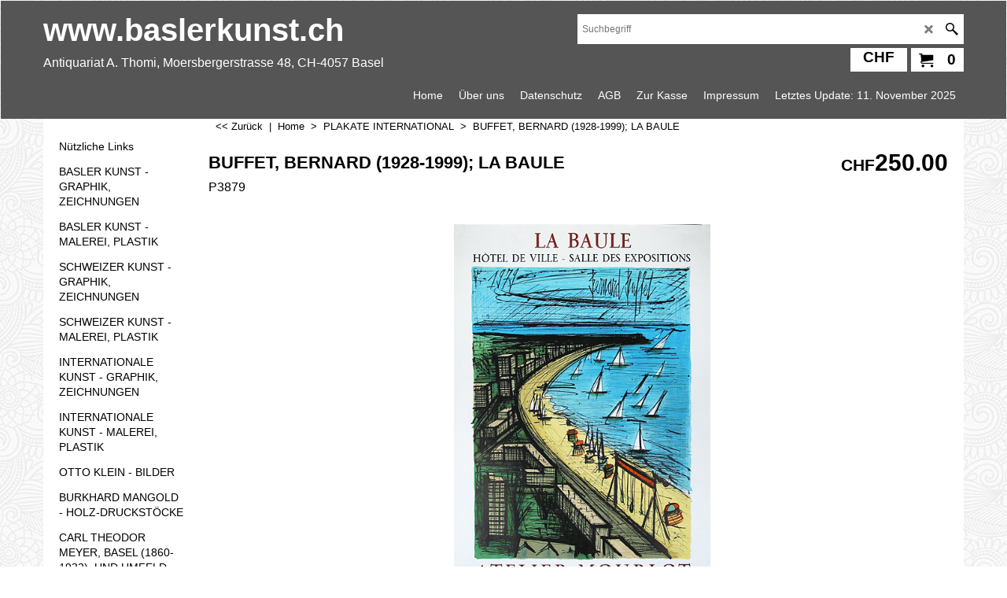

--- FILE ---
content_type: application/javascript
request_url: https://baslerkunst.ch/contents/de/d164__01.js?lmd=f
body_size: 2220
content:
var tf=(this.name=='dynLoad'?parent.tf:this),core;
//<!--BEGIN_C78E91C8-61BA-447e-B459-F6FE529C7724-->
var LMD='45983.502083';
//<!--END_C78E91C8-61BA-447e-B459-F6FE529C7724-->
if(tf.nametag.get('sig')==tf.wssig||this.name=='price'||this.name=='dynLoad'||tf.content.isInSF()){
var _prc=[,
'[base64]',
'[base64]',
'[base64]',
'[base64]',
'[base64]',
'[base64]',
'[base64]',
'[base64]',
'[base64]',
'[base64]',
'[base64]',
'[base64]',
'[base64]',
'[base64]',
'[base64]',
'[base64]',
'[base64]',
'[base64]',
'[base64]',
'[base64]',
'[base64]',
'[base64]',
'[base64]',
'[base64]',
'[base64]',
'[base64]',
'[base64]',
'[base64]',
'[base64]',
'[base64]',
'[base64]',
'[base64]',
'[base64]',
'[base64]',
'[base64]',
'[base64]'];
var qsStkQry='qry=P3873,545,768,546,P3542,496,P3668,550,P3808,548,547,P4223,549,P3527,P3538,P4830,417,148,P3580,311,P3916,126,994,992,991,P4981,P3512,111,110,108,718,116,P5013,P5011,P3879,543,P3735,716,P4321,P3888,888,P3733,P3711,P5007,336,333,P5000,892,P4576,P4003,P4450,720,P5065,P3897,254,858,P5010,859,747,332,971,P3809,302,409,161,P4971,P3905,766,P5009,250,P4996,P5001,678,P3911,P3910,P3909,306,P5023,722,338,P4291,107,P4907,109,968,P3914,P4637,P4288,P5003,300,717,235,233,527,P4993,160,P4014,P3666,339,P3564,357,136,P3748,P4906,P3734,730,326,P3562,P4756,330,&h=15541D8FD2124C2E071857B7989B4CE87F155544&id=8FBBB48072079932EFABBDA963E3CD6D12B058AF'.split('&h=');
qsStkQry=qsStkQry[0].replace(/\+/g,'%2b').replace(/&/g,'%26')+'&h='+qsStkQry[1];
tf.content.dynLoadPrice('de/d164__01',_prc,true,tf.isInSF()?null:function(id){if(tf.core.endload)tf.core.endload(id);else {try{if(parent.endload)parent.endload(id);}catch(e){}}},tf.wm.jfile('d164__01.js'),qsStkQry);
}
function checkpagedate(){
var p=tf.content;
if(p&&typeof(p.LMD)=='string'&&p.LMD!=''&&'d164__01.js'.replace(/(_|\.js)/g,'')==tf.wm.jfile(p.location.href).replace(/(_|\.html)/g,'')){
if(LMD!=p.LMD)p.location.replace(tf.wm.url('d164_01.html',LMD,1));
}else setTimeout("checkpagedate()",200);
}
if(this.name!='dynamic'&&this.name!='dynLoad'){checkpagedate();}
var loaded=true;
// Version tag, please don't remove
// $Revision: 33330 $
// $HeadURL: svn://localhost/ShopFactory/branches/V14_60/bin/SFXTemplates/Themes/SFX-GIF-AA_bey-col/Pages/SFX-Content_1/prices.js $

--- FILE ---
content_type: application/javascript
request_url: https://baslerkunst.ch/contents/date.js?lmd=29493497
body_size: 206
content:
// <script>
lmd['index']='45983.704525';
lmd['core']='45983.704167';
lmd['extra']='45983.502083';
lmd['contactus']='45983.502083';
lmd['lang']='44470.522917';
lmd['index1holder']='45983.504167';
lmd['index2holder']='45983.504167';
lmd['grey']='45983.704167';
lmd['conf']='45983.704167';
lmd['cload']='45983.502083';
lmd['pconfirm']='45983.502083';
lmd['ordertotal']='45983.503472';
lmd['orderterms']='45983.503472';
lmd['clearterms']='45983.502083';
lmd['optinout']='0.0';
lmd['minicartholder']='45983.502083';
lmd['switchcurrencyholder']='45983.502083';
lmd['searchholder']='45983.704167';
if(tf.sfSession)tf.sfSession.id=lmd['index'];
if(tf.sfPersist)tf.sfPersist.id=lmd['index'];
// </script>
// $Revision: 42776 $// $HeadURL: svn://localhost/ShopFactory/branches/V14_60/bin/Common%20Files/parseLang/date.js $

--- FILE ---
content_type: application/javascript
request_url: https://baslerkunst.ch/shared_files/menu_scroller.js?lmd=f
body_size: 1179
content:
var ms_ontimer=[];
function ms_on(id,or,w,h,oldw,oldh,el,t){
var d=tf.content.document;
function getbtn(id,dir,oldn,n){var imgprefix=(typeof(tf.isEntryPage)!='undefined'&&tf.isEntryPage?(tf.lang!=tf.baseLang?'../':'')+'contents':'..');return '<span id="ms_'+dir+'" onMouseDown="tf.utils.ms_set('+oldn+','+n+',8,20);" onMouseUp="tf.utils.ms_set('+oldn+','+n+',3,20);" onMouseover="tf.utils.ms_set('+oldn+','+n+');tf.utils.ms_'+dir+'(\''+id+'\')" onMouseout="tf.utils.ms_stop(\''+dir+'\')"><i class="icon-arrow-'+dir+'" style="width:24px;height:24px;display:inline-block;text-align:center;font-weight:bold;line-height:24px;vertical-align:text-bottom;font-size:2em;"></i></span>';}
function reattach(id,children){var el=d.getElementById('ms_'+id);if(el)for(var n=0,num=children.length;n<num;n++)el.appendChild(children[n]);}
function gen(id,el,elHTML){
var children=[];
for(var n=0,nn=0,num=el.childNodes.length;n<num;n++){if(el.childNodes[nn].nodeType==1&&el.childNodes[nn].nodeName!='SCRIPT')children.push(d.body.appendChild(el.childNodes[nn]));else nn++;}
el.innerHTML=elHTML;
if(tf.isFF){clearTimeout(ms_ontimer[id]);ms_ontimer[id]=setTimeout(function(){reattach(id,children);},50);}
else reattach(id,children);
}
if(or=='h'){
var btnPrev=getbtn(id,'left',oldw,w-52),btnNext=getbtn(id,'right',oldw,w-52);
gen(id,el,'<table border=0 cellpadding=0 cellspacing=0 width='+w+'"><tr><td valign=middle><div style="position:relative;width:'+(w-52)+'px;line-height:'+h+';overflow:hidden"><div id="ms_'+id+'" style="position:relative;left:0;width:'+(oldw)+'px;"></div></div></td><td valign=middle>'+btnPrev+btnNext+'</td></tr></table>');
}
else{
if(!tfc.mfhObj){
var elPar=el.offsetParent;
if(elPar.currentStyle)var pos=elPar.currentStyle.position;
else var pos=d.defaultView.getComputedStyle(elPar, '').position;
h-=(pos=='absolute'?el.offsetTop:elPar.offsetTop);
}
var btnPrev=getbtn(id,'up',oldh,h-26),btnNext=getbtn(id,'down',oldh,h-26);
gen(id,el,'<div style="height:'+h+';"><div style="position:relative;height:'+(h-26)+'px;overflow:hidden"><div id="ms_'+id+'" style="position:relative;top:'+t+'px;height:'+(oldh+oldh-h)+'px;"></div></div><div style="text-align:center;white-space:nowrap;">'+btnPrev+'&nbsp;'+btnNext+'</div></div>');
}}
function ms(id,w,h,dd) {
var d=tf.content.document,or='h',oldw,oldh,top=0,el=null,ret=false;
if(typeof(id)!='undefined')el=d.getElementById(id);
if(el){
var elMS=d.getElementById('ms_'+id);
if(elMS){
try{top=elMS.offsetTop;}catch(e){}
for(var n=0,nn=0,cnt=elMS.childNodes.length;n<cnt;n++)if(elMS.childNodes[nn].nodeType==1&&elMS.childNodes[nn].nodeName!='SCRIPT')el.appendChild(elMS.childNodes[nn]);else nn++;
for(var m=cnt-nn,n=0,cnt=el.childNodes.length-m;n<cnt;n++){el.removeChild(el.childNodes[0]);}
}
if(!isNaN(w)&&w>0)or='h';if(!isNaN(h)&&h>0)or='v';
var el2=el.childNodes;
if(dd){for(var n=0;n<el2.length;n++){if(el2[n].nodeName!='SCRIPT'&&el2[n].nodeType==1){el2=el2[n];break;}}}else{el2=el;}
oldw=el2.scrollWidth;oldh=el2.scrollHeight;
el.style.visibility='visible';
if((oldw>w&&w>0)||(oldh>h&&h>0)){ms_done=1;ms_on(id,or,w,h,oldw,oldh,el,top);}
if(typeof(ms_done)=='undefined')ms_done=1;else ms_done++;
ret=true;
}
else{setTimeout('ms("'+id+'",'+w+','+h+','+dd+')',100);}
return ret;
}
// $Revision: 43642 $
// $HeadURL: svn://3d3-p432/ShopFactory/branches/V14_60/bin/SFXTemplates/shared_files/menu_scroller.js $


--- FILE ---
content_type: application/javascript
request_url: https://baslerkunst.ch/contents/lang_de.js?lmd=45983.704525
body_size: 6273
content:
// <script>
if(typeof(t)=='undefined') var t=this;
t.LD_ACCEPT="Akzeptieren";
t.LD_ADD="In den Korb";
t.LD_ADDED_TO_BASKET="wird in den Warenkorb gelegt";
t.LD_ADD_MORE="Mehr kaufen";
t.LD_AND_GET=" und Sie erhalten ";
t.LD_ASK_DETAILS="Auf der nächsten Seite werden Sie um Ihre persönlichen Daten gebeten.";
t.LD_AVAILABILITY="Verfügbarkeit";
t.LD_BACK="Zurück";
t.LD_BACK_LEVEL="Zurück";
t.LD_BACK_TO_TOP="Zurück zum Anfang";
t.LD_BASEPRICE="Grundpreis";
t.LD_BASEPRICE_RESULT="%% %% = %%";
t.LD_BUY="Kaufen Sie ";
t.LD_BUY_AND_GET_FREE="%% %% kaufen und %% %% kostenlos erhalten";
t.LD_BUY_FOR="%% %% kaufen für je %% %%.";
t.LD_BUY_FOR_ONLY="%% %% für nur %% jeweils %%.";
t.LD_BUY_MORE_AND_GET_FREE="%% %% mehr kaufen und %% %% kostenlos erhalten";
t.LD_BUY_MORE_FOR_ONLY="%% %% mehr für nur %% jeweils %%.";
t.LD_BUY_NOW="Jetzt kaufen";
t.LD_CALCULATE="Berechnen";
t.LD_CANCEL="Abbrechen";
t.LD_CHANGE="Ändern";
t.LD_CHECKBASKET="Warenkorb";
t.LD_CHECKOUT="Wählen Sie ein Bestimmungsland";
t.LD_CHECKOUT_BOTTOM_TEXT="";
t.LD_CHECKOUT_PROGRESS_1="Herstellung einer sicheren Verbindung zur Kasse";
t.LD_CHECKOUT_PROGRESS_2="Überprüfung der Sicherheit Ihrer Verbindung";
t.LD_CHECKOUT_PROGRESS_3="Weiterleitung Ihrer Bestellung zur Kasse";
t.LD_CHECKOUT_SHORT="Zur Kasse";
t.LD_CHECKOUT_TOP_TEXT="Scrollen Sie nach unten zur Kasse.";
t.LD_CHOOSE_OPTIONS="Sie haben Optionen für dieses Produkt nicht gewählt.\n Soll es trotzdem in den Warenkorb?";
t.LD_CITY="Stadt";
t.LD_CLICKHERE="Zoom";
t.LD_CLICKHERETOTRANSLATE="Hier klicken um Übersetzung einzugeben";
t.LD_COMMERCIAL="Firmenadresse";
t.LD_COMPANYNAME="Firmenname";
t.LD_CONTINUE_SHOPPING="Weiter einkaufen";
t.LD_COOKIEPRIVACY_DESCRIPTION="Die unten aufgeführten Cookies werden auf unserer Website verwendet und können Sie als Einzelperson verfolgen. Sie können diese Cookies deaktivieren, indem Sie auf die Schaltfläche unterhalb der Liste klicken.";
t.LD_COOKIEPRIVACY_TITLE="Cookies ablehnen";
t.LD_COULDNT_GET_CURRENCY="Aufgrund von Verbindungsproblemen konnten die Wechselkurse leider nicht ermittelt werden.";
t.LD_COUNTRY="Land ";
t.LD_COUNTY="Kreis";
t.LD_CREATEDWITH="- Verursacht mit";
t.LD_CURRENCY_ONLINE="Währungs-Umrechnung funktioniert nur, wenn Sie mit dem Internet verbunden sind. Sind Sie verbunden?";
t.LD_CURRENCY_WARNING="Die automatische Währungsberechnung macht das Umrechnen in andere Währungen einfach. Währungen werden montags bis freitags (in den USA) einmal täglich auf den neuesten Stand gebracht. Die Bezahlung erfolgt in der Währung des Geschäftes. Die Genauigkeit der Umrechnungskalkulation wird nicht garantiert.";
t.LD_CURRENT_ORDER_TOTAL="Der aktuelle Gesamtbetrag Ihrer Bestellung beträgt:";
t.LD_CUSTOMER_EMAIL="Kunden-eMail";
t.LD_DELETE="Löschen";
t.LD_DEMO_ALERT="Shops, die mit der Demo-Version von ShopFactory erstellt wurden, sind online nicht funktionstüchtig. Bitte registrieren Sie ShopFactory auf http://www.shopfactory.com/";
t.LD_DESCRIPTION="Beschreibung";
t.LD_DESKTOP_MODE="Desktop-Modus";
t.LD_DIRECTORY="Index";
t.LD_DISCOUNTED_TO="reduziert auf";
t.LD_DISCOUNT_APPLIES="Preis reduziert";
t.LD_DONT_SHOW_PAGE=" Diese Seite nicht mehr anzeigen ";
t.LD_EAN="EAN:";
t.LD_EDIT="Editieren";
t.LD_EMAIL="Email";
t.LD_EMAIL_FRIEND="Produkt empfehlen";
t.LD_EMAIL_ORDERS="Email (Bestellungen)";
t.LD_EMAIL_TO_FRIEND_BODY=" Hi!\nHier klicken, um das Produkt näher anzuschauen: %%\nViele Grüße";
t.LD_EMAIL_TO_FRIEND_SUBJECT="Empfehlung: \"%%\"";
t.LD_ENTERYOURDETAILS="Ihre Angaben";
t.LD_ENTER_SHOP="Bevor Sie dieses Produkt kaufen können, müssen Sie das Geschäft aufrufen. Wollen Sie das Geschäft aufrufen?";
t.LD_ENTER_VALID_POSTCODE="Geben Sie bitte eine gültige Postleitzahl ein.";
t.LD_ERROR="Fehler";
t.LD_EX="exkl.";
t.LD_EXAMPLE="Beispiel";
t.LD_EX_TOTAL_TAX="exkl. MWST";
t.LD_FAVORITE="Favoriten";
t.LD_FAVOURITES_CONFIRM="Produkt zu Favoriten hinzugefügt.";
t.LD_FAV_MESSAGE="Sie können Ihre bevorzugten Produkte in diese Abteilung mit den Favoritentasten einfügen.";
t.LD_FILTERSEARCH="Erweiterte Suche";
t.LD_FIRST_NAME="Vorname";
t.LD_FORGOT_PASSWORD="Passwort vergessen?...";
t.LD_FREE=" kostenlos";
t.LD_FREE_PRODUCT="+ kostenloses Produkt ";
t.LD_FREE_QUANTITY="+ kostenlose Anzahl ";
t.LD_GOTOCHECKOUT="Zur Kasse gehen";
t.LD_HOME="Home ";
t.LD_HOUSE_NUMBER="Hausnummer";
t.LD_IACCEPTTHE="Ich akzeptiere die";
t.LD_INC="inkl.";
t.LD_INCREASE_ORDER_TOTAL="Dieses Produkt wird den Gesamtbetrag wie folgt erhöhen:";
t.LD_INC_TOTAL_TAX="inkl. MWST";
t.LD_IN_CASE_WE_HAVE_TO_CONTACT_YOU="Falls wir Rückfragen zu Ihrer Bestellung haben.";
t.LD_ITEMADDEDTOBASKET="Produkt im Warenkorb";
t.LD_ITEMS="Artikel";
t.LD_JS_ENABLED="Dieses Shop-System verwendet Frames und JavaScript und benötigt daher einen Browser der Version 3 oder höher.";
t.LD_KEYWORDS="Schlüsselwörter";
t.LD_LAST_NAME="Nachname";
t.LD_LINK_COPIED_SUCCESSFULLY="Link copied successfully";
t.LD_LOADING="Bitte gedulden Sie sich einen Moment, während wir laden...";
t.LD_LOAD_BASKET="Wollen Sie Ihren Warenkorb vom letzten Besuch wieder herstellen?";
t.LD_LOCATION_TYPE="Bitte wählen Sie Ihr Bestimmungsland";
t.LD_LOGIN="Login";
t.LD_LOGOUT="Abmelden";
t.LD_LONGERDESCRIPTION="Lange Beschreibung";
t.LD_MANUFACTURER="Hersteller";
t.LD_MAXLENGTH="Höchstzahl erlaubter Buchstaben : %%";
t.LD_MAX_ORD_QTY="Die Höchstbestellmenge für dieses Produkt ist:";
t.LD_MENU="Menu";
t.LD_MINICART_CLOSEDETAILS="Schließen";
t.LD_MINICART_MOREDETAILS="Mehr Details";
t.LD_MIN_ORD_QTY=" Die Mindestbestellmenge für dieses Produkt ist:";
t.LD_MOBILE_MODE="Handy-Modus";
t.LD_MORE="Mehr";
t.LD_MORE_AND_GET=" mehr und Sie erhalten ";
t.LD_MUST_HAVE_GLOBECHARGE="Der Händler muss einen GlobeCharge Konto besitzen.";
t.LD_MUST_LOGIN="Bitte melden Sie sich an, um diese Aktion durchzuführen.";
t.LD_MYBASKET="Mein Korb";
t.LD_NEXT="Weiter";
t.LD_NOMATCHES="Die Suche war leider ergebnislos.";
t.LD_NOSCRIPT_ENABLE="Anstellen:";
t.LD_NOSCRIPT_ENTERSHOP="Hier klicken um einzutreten";
t.LD_NOTHANKS="Nein Danke";
t.LD_NO_ITEMS_IN_BASKET="Ihr Warenkorb ist leer.";
t.LD_NO_ITEMS_IN_FAVORITES="Keine Artikel auf der Favoritenseite vorhanden.";
t.LD_OK="OK";
t.LD_OPTIONS="Options";
t.LD_OPTIONSANDCHOICES="Options and Choices";
t.LD_OPTIONS_INCLUDED="Inklusive Optionen";
t.LD_OPTION_ERROR_FIELDS="Bitte zuerst die folgende(n) Option(en) für dieses Produkt wählen:";
t.LD_OPTION_PRICE_ADD="(+%%)";
t.LD_OPTION_PRICE_INCLUDED="Inklusiv";
t.LD_OPTION_PRICE_SUBTRACT="(-%%)";
t.LD_OPTOUT="Ablehnen";
t.LD_OR="oder";
t.LD_ORDER_COMPANY="Firmenname";
t.LD_ORDER_COUNTRY="Land";
t.LD_ORDER_COUNTY="Kreis";
t.LD_ORDER_EMAIL="Email";
t.LD_ORDER_ERROR="Fehler";
t.LD_ORDER_ERROR_FIELDS="Die folgenden Felder müssen ausgefüllt werden";
t.LD_ORDER_FAX="Fax";
t.LD_ORDER_MAX="Die Höchstbestellzahl ist";
t.LD_ORDER_MIN="Die Mindestbestellzahl ist ";
t.LD_ORDER_NOTICE="Ihre Nachricht an uns";
t.LD_ORDER_PHONE="Telefon";
t.LD_ORDER_STATE="Bundesland";
t.LD_ORDER_STREET="Straße";
t.LD_ORDER_ZIP="PLZ";
t.LD_PASSWORD="Passwort";
t.LD_PAYMENT_METHOD="Zahlungsmethode";
t.LD_PAYMENT_SURCHARGE="Zahlungszuschlag";
t.LD_PHPSEARCH_ONLY_WHEN_PUBLISHED="Um die Vorschau zu beschleunigen funktioniert die Suchfunktion nur, wenn Ihre Website veröffentlicht wurde.";
t.LD_PICK_CURRENCY="Wählen Sie Ihre Währung";
t.LD_PICK_LANGUAGE="Wählen Sie Ihre Sprache";
t.LD_PREVIOUS="Zurück";
t.LD_PRICE="Preis";
t.LD_PRICEINTRO_FROM="Von";
t.LD_PRICEINTRO_JUST="Nur";
t.LD_PRICEINTRO_NOWONLY="Jetzt nur";
t.LD_PRICEINTRO_ONLY="Nur";
t.LD_PRICESHAVECHANGED_REVIEW="Ihr Warenkorb ist abgelaufen. Bitte füllen Sie bitte Ihren Warenkorb wieder aus.";
t.LD_PRODUCTDELIVERYTIME="Lieferzeit:";
t.LD_PRODUCTFEATURES="Product Features";
t.LD_PRODUCTMOREIMAGES_CLICKHERE="Mehr Bilder...";
t.LD_PRODUCTS="Produkte";
t.LD_PRODUCT_CLICKHERE="Mehr Infos";
t.LD_PRODUCT_SHIPPING_DENIED="Some products are not allowed to be shipped to the destination country. Please remove the products from the basket.";
t.LD_PURCHASE_PRICE="Verkaufspreis";
t.LD_QUANTITY="Anzahl ";
t.LD_QUANTITY_DISCOUNT="Mengenrabatt";
t.LD_RECOMMENDEDPRODUCTS="Kunden, die diesen Artikel gekauft haben, kauften auch:";
t.LD_RELATEDPRODUCTS="Verwandte Produkte";
t.LD_REMEMBER_BASKET_CONFIRMATION="Der Inhalt Ihres Warenkorbs wird in einer kleinen Datei (Cookie) auf Ihrem Rechner gespeichert.\nDie Datei ist nur für Benutzer Ihres Rechners zugreifbar.\nSind Sie damit einverstanden?";
t.LD_REMEMBER_CART="Meinen Warenkorb nicht vergessen";
t.LD_REQUESTQUOTE="Ein Angebot anfordern";
t.LD_REQUESTSAMPLE="Ein Muster anfordern";
t.LD_RESET="Reset";
t.LD_RESIDENTIAL="Privatadresse";
t.LD_RESULTS="Ergebnis";
t.LD_REVIEWANDSENDORDER="Bestellung absenden";
t.LD_REVIEWS="Reviews";
t.LD_REVIEW_CART="Review cart";
t.LD_SALUTATION="Anrede";
t.LD_SEARCH="Suche";
t.LD_SEARCHING="Stichwortsuche";
t.LD_SEARCHINGHEAD="Auf der Suche ...";
t.LD_SEARCHPHRASE="Suchbegriff";
t.LD_SEARCH_ADVANCEDFORM="Erweiterte Suche";
t.LD_SEARCH_ADVANCED_OPTIONS="Erweiterte Suchoptionen";
t.LD_SEARCH_ALL="Alle";
t.LD_SEARCH_ALLCATEGORIES="Alle Kategorien";
t.LD_SEARCH_ALLDETAILS="Alle Produkte";
t.LD_SEARCH_ASCENDING="Aufsteigend";
t.LD_SEARCH_BRAND="Marke";
t.LD_SEARCH_CATALOGNUMBER="Katalognummer";
t.LD_SEARCH_CLASSIC="Klassisch";
t.LD_SEARCH_CLOSE="Schließen";
t.LD_SEARCH_DESCENDING="Absteigend";
t.LD_SEARCH_DISPLAYSTYLE="Stil anzeigen";
t.LD_SEARCH_ENTER2CHARACTERS="Enter at least 2 characters for searching";
t.LD_SEARCH_EXAMPLE="Suche nach: Rot<BR>\nTreffer: Einträge mit dem Wort \"rot\"<BR><BR>Suche nach: Rot Schuhe<BR>Treffer: Einträge mit sowohl dem Wort \"rot\" als auch dem Wort \"Schuhe\"<BR>\n<BR>Suche nach: \"Rote Schuhe\"<BR>Treffer: Einträge mit der Wendung \"rote Schuhe\"<BR><BR>Suche nach: Rot Schuhe -Puma<BR>\nTreffer: Einträge mit sowohl dem Wort \"rot\" als auch dem Wort \"Schuhe\", aber NICHT dem Wort \"Puma\"<BR><BR>Suche nach: Rot Schuhe +Puma<BR>\nTreffer: Einträge mit den Wörtern \"rot\", \"Schuhe\" und \"Puma\"<BR><BR>Suche nach: \"Rote Schuhe\" +Puma<BR>\nTreffer: Einträge mit der Wendung \"rote Schuhe\" und dem Wort \"Puma\"<BR><BR>Andere Beispiele:<BR>\nRot Schuhe -Puma -Nike -Star<BR>Rot Schuhe +Puma +Nike +star<BR>Rot Schuhe +Puma +Nike -breit -lauf<BR>";
t.LD_SEARCH_FINDPARTIALMATCH="Teiltreffer finden";
t.LD_SEARCH_FINDTOOLTIP="Suche nach den oben ausgewählten Kriterien durchführen";
t.LD_SEARCH_FOR="Suche nach";
t.LD_SEARCH_HELP="Hilfe";
t.LD_SEARCH_INVALIDKEYWORD="Diese Suche ist ungültig. Es muss mindestens ein Wort für die Suche eingegeben werden.";
t.LD_SEARCH_IN_FOR="Suche %% nach";
t.LD_SEARCH_LIMITTO="Einschränken auf";
t.LD_SEARCH_LIST="Liste";
t.LD_SEARCH_MAXIMUMPRICE="Höchstpreis";
t.LD_SEARCH_MINIMUMPRICE="Mindestpreis";
t.LD_SEARCH_MOREDETAILS="Mehr Details ...";
t.LD_SEARCH_NOMOREFOUND="Keine weiteren Suchergebnisse vorhanden";
t.LD_SEARCH_NORESULTS="Keine Suchergebnisse vorhanden";
t.LD_SEARCH_NUMRESULTS="Anzahl der Suchergebnisse pro Seite";
t.LD_SEARCH_ONLYSHOWSPECIALS="Nur besonderes anzeigen";
t.LD_SEARCH_PRODUCTS="Produkte";
t.LD_SEARCH_PRODUCTTITLE="Produktname";
t.LD_SEARCH_REINDEXMSG="Wir sind gerade dabei, die Suchindizes neu aufzubauen. Bitte versuchen Sie es in ein paar Minuten erneut. Dies wird nur kurze Zeit in Anspruch nehmen.";
t.LD_SEARCH_RELEVANCE="Bester Treffer";
t.LD_SEARCH_RESULTSFROM="Ergebnisse von ";
t.LD_SEARCH_RESULTSOF="von";
t.LD_SEARCH_RESULTSTO="bis";
t.LD_SEARCH_SECONDS="Seconds";
t.LD_SEARCH_SELECTIONUNAVAILABLE="Diese Auswahl ist in Kombination mit Ihren übrigen Parametern nicht verfügbar. Sollen die übrigen Parameter angepasst werden, damit Sie diesen auswählen können?";
t.LD_SEARCH_SHOWALL="Alles anzeigen";
t.LD_SEARCH_SHOWRESULTS="Jetzt filtern";
t.LD_SEARCH_SORTBY="Sortiert nach";
t.LD_SEARCH_SPECIALS="Spezial-Angebote";
t.LD_SEARCH_THUMBNAIL="Vorschaubild";
t.LD_SEARCH_TOOMANYRESULTS="Zu viele Treffer gefunden. Grenzen Sie Ihre Suchkriterien bitte ein.";
t.LD_SEARCH_TOTALRESULTS="Gesamtergebnisse";
t.LD_SEARCH_WEBSITECONTENTS="Webseiteninhalt";
t.LD_SEARCH_WITHIN="Suche innerhalb von";
t.LD_SEARCH_WORDTOCOMMON="Nach diesem Wort kann nicht gesucht werden, weil es zu häufig vorkommt. Versuchen Sie es bitte mit einem anderen Suchwort oder einer anderen Wortkombination.";
t.LD_SEARCH_YOUSEARCHEDFOR_POST=" in ";
t.LD_SEARCH_YOUSEARCHEDFOR_PRE="Ihre Suche war nach ";
t.LD_SECURE_CHECKOUT="Zur Kasse";
t.LD_SELECT="Auswählen";
t.LD_SELECTEDOPTIONS="Gewählte Option(en):";
t.LD_SELECT_COUNTRY="Land wählen";
t.LD_SELECT_COUNTY="Kreis wählen";
t.LD_SELECT_PAYMENT_METHOD="Zahlungsmethode auswählen";
t.LD_SELECT_PAYMENT_METHOD_TEXT="Geben Sie auf den nächsten Seiten Adresse und Zahlungsdetails ein.";
t.LD_SELECT_SHIPPING_LOCATION="Wählen Sie ein Bestimmungsland";
t.LD_SELECT_SHIPPING_METHOD="Bitte wählen Sie eine Versandweise";
t.LD_SELECT_SHIPPING_TYPE="Versandweise wählen";
t.LD_SELECT_STATE="Bundesland wählen";
t.LD_SHIPPING_CHARGES="Versand";
t.LD_SHIPPING_DETAILS="Versandangaben";
t.LD_SHIPPING_DETAILS_TEXT="Wohin und wie soll das geliefert werden?";
t.LD_SHOPPING_CART="Einkaufswagen";
t.LD_SHOP_BY_CATEGORY="Shop nach Kategorie";
t.LD_SHOP_MUST_BE_PUBLISHED="Um diese Funktion zu nutzen, muss der Shop publiziert werden";
t.LD_SHOW_BASKET="Warenkorb anzeigen beim Hinzufügen von Artikeln";
t.LD_SHOW_SHIPPING_METHODS="Versandwege anzeigen";
t.LD_SHOW_UPS_METHODS="Versandwege anzeigen";
t.LD_SIGN_UP="Anmelden";
t.LD_SOUND="Sound";
t.LD_SPECIFICATIONS="Spezifikationen";
t.LD_SPEND_AND_GET_DISCOUNT="Für Bestellungen über %% erhalten Sie %% Rabatt";
t.LD_SPEND_AND_GET_FREE="Für Bestellungen über %% erhalten Sie %% kostenlos";
t.LD_STATE="Bundesland: ";
t.LD_STOCK_FINALCHECKNOSTOCK="<p style=\"text-align:left;\">Die Lagerbestände für die folgenden Produkte sind nicht ausreichend. Bitte gehen zur Seite %% um die Mengen zu korrigieren.</p>";
t.LD_STOCK_MUSTPUBLISH="Bitte veröffentlichen Sie Ihren Shop um die Lagerbestandsanzeige zu sehen.";
t.LD_STOCK_ORD_QTY="Lagerbestand für dieses Produkt beträgt";
t.LD_STOCK_VERIFYINGLEVELS="Lagerbestände werden überprüft...";
t.LD_SUBJECT="Betreff:";
t.LD_SUBMIT="Eingeben";
t.LD_SUBTOTAL="Zwischensumme";
t.LD_SUBTOTAL_PAYMENTSURCHARGE="Zahlungszuschlag";
t.LD_SUBTOTAL_PRODUCTS="Produkte";
t.LD_SUBTOTAL_SHIPPING="Versand";
t.LD_TAX="Steuern";
t.LD_TAX_EXEMPTION_NUMBER="Ihre MWST Befreiungsnummmer";
t.LD_TAX_EXEMTP_ELIGIBLE="Ich bin vorsteuerabzugsberechtigt";
t.LD_TERMSANDCONDITIONS="AGB";
t.LD_TERMSANDCONDITIONS_ACCEPT="Ich akzeptiere die AGB";
t.LD_TERMSANDCONDITIONS_MESSAGE="Bitte akzeptieren Sie die AGB, um den gesicherten Bestellvorgang einzuleiten.";
t.LD_TERMSFORRETURNINGPRODUCTSTITLE_OTHER="Widerrufsbelehrung";
t.LD_TERMSFORRETURNINGPRODUCTSTITLE_RETURNS="";
t.LD_TERMSFORRETURNINGPRODUCTSTITLE_RETURNS="Rückgabebelehrung";
t.LD_TERMSFORRETURNINGPRODUCTSTITLE_WITHDRAWAL="";
t.LD_TERMSFORRETURNINGPRODUCTSTITLE_WITHDRAWAL="Widerrufsbelehrung";
t.LD_TITLE="Produkt";
t.LD_TOTAL="Gesamtsumme";
t.LD_TOTALMATCHES="Die Suche hat Folgendes ergeben:";
t.LD_TOTAL_BASKETPAGE="Gesamtsumme";
t.LD_TOTAL_SHIPPING="Versandkosten";
t.LD_TRANSLATIONS="Übersetzungen";
t.LD_TRYAGAIN="Nochmal versuchen";
t.LD_UNDER_CONSTRUCTION="Webseite ist im Aufbau begriffen";
t.LD_UNSUCCESSFUL="Diese Transaktion war nicht erfolgreich.";
t.LD_UPONELEVEL="Zurück";
t.LD_UPS_DONT_CLICK_TWICE="Versandkosten werden ermittelt. Etwas Geduld bitte.";
t.LD_UPS_NO_SHIPPING_METHODS="Es wurde keine Versandmethode gefunden. Bitte kontaktieren Sie den Händler. ";
t.LD_UPS_OVERWEIGHT="Das Gewicht der Sendung übersteigt die Höchstgrenze des Versanddienstleisters. Bitte kontaktieren Sie den Händler.";
t.LD_UPS_PLEASE_WAIT="Bitte etwas Geduld! Die Verbindung zum Versanddienstleiser wird aufgebaut. Dies kann bis zu 60 Sekunden dauern. ";
t.LD_UPS_UNABLE_TO_CONNECT="Versanddienstleister konnte nicht erreicht werden. Bitte versuchen sie es etwas später noch einmal. ";
t.LD_UPS_WRONG_CURRENCY="Die gewählte Währung ist nicht gültig für diesen Ort. Bitte kontaktieren Sie den Händler.";
t.LD_UPS_WRONG_LOCATION="Ungültiges Bestimmungsland. Bitte prüfen Sie das Bestimmungsland und versuchen Sie es noch einmal.";
t.LD_UPS_WRONG_PASSWORD="Die Versandkosten konnten nicht ermittelt werden. Bitte setzen Sie sich mit dem Händler in Verbindung.";
t.LD_UPS_WRONG_WEIGHT="Für diese Bestellung konnten die Versandkosten nicht ermittelt werden. Bitte klicken Sie auf die \"Zur Kasse gehen\" Taste.";
t.LD_USEPOBOX="Verwenden Sie ein Postfach";
t.LD_USERNAME="Benutzername";
t.LD_VIDEO="Video";
t.LD_VOUCHER="Gutschein";
t.LD_VOUCHER_NO_APPLICABLE_PRODUCTS="Dieser Code gilt für kein Produkt in Ihrem Warenkorb.";
t.LD_WEIGHT="Gewicht";
t.LD_WELCOME_RESELLER="Anmeldung erfolgreich. Willkommen %%. ";
t.LD_WRONG_PASSWORD="Falsches Passwort!";
t.LD_WRONG_TAX_EXEMPTION="Falsche Nummer";
t.LD_ZIP="PLZ:";
t.LD_ZIP_CODE_REQUIRED="Postleitzahl muss angegeben werden";
t.LD_loaded=true;
t.langLoaded='de';
// </script>
// $Revision: 34675 $// $HeadURL: svn://localhost/ShopFactory/branches/V14_60/bin/Common%20Files/parseLang/lang.js $